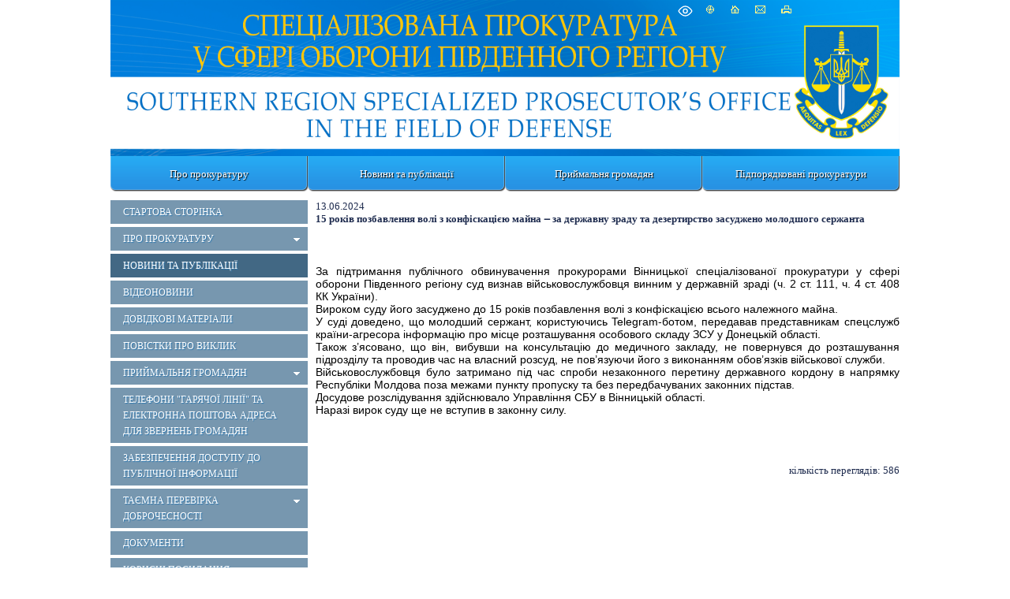

--- FILE ---
content_type: application/javascript; charset=UTF-8
request_url: https://vppdr.gp.gov.ua/cdn-cgi/challenge-platform/h/b/scripts/jsd/d251aa49a8a3/main.js?
body_size: 9419
content:
window._cf_chl_opt={AKGCx8:'b'};~function(o6,xd,xc,xn,xf,xX,xp,xA,xO,o1){o6=h,function(C,I,oc,o5,x,o){for(oc={C:421,I:292,x:445,o:481,J:308,Z:355,v:378,L:364,R:228,H:370},o5=h,x=C();!![];)try{if(o=parseInt(o5(oc.C))/1*(parseInt(o5(oc.I))/2)+parseInt(o5(oc.x))/3+-parseInt(o5(oc.o))/4*(parseInt(o5(oc.J))/5)+-parseInt(o5(oc.Z))/6+-parseInt(o5(oc.v))/7*(-parseInt(o5(oc.L))/8)+-parseInt(o5(oc.R))/9+parseInt(o5(oc.H))/10,o===I)break;else x.push(x.shift())}catch(J){x.push(x.shift())}}(T,445353),xd=this||self,xc=xd[o6(263)],xn={},xn[o6(430)]='o',xn[o6(455)]='s',xn[o6(330)]='u',xn[o6(389)]='z',xn[o6(463)]='n',xn[o6(406)]='I',xn[o6(394)]='b',xf=xn,xd[o6(356)]=function(C,I,x,o,oK,oV,ow,oh,J,L,R,H,G,P,U){if(oK={C:242,I:452,x:230,o:376,J:230,Z:239,v:226,L:391,R:226,H:264,G:346,P:331,U:342,D:413,z:379,N:471,E:404,e:420,y:232},oV={C:337,I:331,x:242,o:279,J:404},ow={C:476,I:227,x:396,o:238},oh=o6,J={'dbrzg':function(D,z){return D===z},'GjTzl':function(D,z){return D+z},'uDqyc':function(D,z,N,E){return D(z,N,E)},'qmuwl':function(D,z){return D(z)},'cXwAU':function(D,z,N){return D(z,N)},'gJMJD':function(D,z,N){return D(z,N)}},J[oh(oK.C)](null,I)||I===void 0)return o;for(L=xi(I),C[oh(oK.I)][oh(oK.x)]&&(L=L[oh(oK.o)](C[oh(oK.I)][oh(oK.J)](I))),L=C[oh(oK.Z)][oh(oK.v)]&&C[oh(oK.L)]?C[oh(oK.Z)][oh(oK.R)](new C[(oh(oK.L))](L)):function(D,oC,z){for(oC=oh,D[oC(oV.C)](),z=0;z<D[oC(oV.I)];J[oC(oV.x)](D[z],D[z+1])?D[oC(oV.o)](J[oC(oV.J)](z,1),1):z+=1);return D}(L),R='nAsAaAb'.split('A'),R=R[oh(oK.H)][oh(oK.G)](R),H=0;H<L[oh(oK.P)];G=L[H],P=J[oh(oK.U)](xj,C,I,G),J[oh(oK.D)](R,P)?(U=J[oh(oK.C)]('s',P)&&!C[oh(oK.z)](I[G]),oh(oK.N)===J[oh(oK.E)](x,G)?J[oh(oK.e)](Z,x+G,P):U||J[oh(oK.y)](Z,x+G,I[G])):Z(x+G,P),H++);return o;function Z(D,z,oT){oT=h,Object[oT(ow.C)][oT(ow.I)][oT(ow.x)](o,z)||(o[z]=[]),o[z][oT(ow.o)](D)}},xX=o6(266)[o6(286)](';'),xp=xX[o6(264)][o6(346)](xX),xd[o6(281)]=function(C,I,J1,oI,x,o,J,Z,v){for(J1={C:340,I:231,x:331,o:331,J:454,Z:339,v:238,L:291,R:235},oI=o6,x={'uKFBt':function(L,R){return L<R},'rMxQb':function(L,R){return L(R)},'voipy':function(L,R){return L+R}},o=Object[oI(J1.C)](I),J=0;x[oI(J1.I)](J,o[oI(J1.x)]);J++)if(Z=o[J],'f'===Z&&(Z='N'),C[Z]){for(v=0;v<I[o[J]][oI(J1.o)];-1===C[Z][oI(J1.J)](I[o[J]][v])&&(x[oI(J1.Z)](xp,I[o[J]][v])||C[Z][oI(J1.v)](x[oI(J1.L)]('o.',I[o[J]][v]))),v++);}else C[Z]=I[o[J]][oI(J1.R)](function(L){return'o.'+L})},xA=function(Ji,Jj,Jf,Jd,Jl,oo,I,x,o,J){return Ji={C:328,I:440,x:374,o:390,J:290,Z:333,v:479,L:250},Jj={C:243,I:490,x:399,o:407,J:470,Z:294,v:407,L:466,R:489,H:407,G:247,P:416,U:238,D:333,z:348,N:229,E:439,e:407,y:275,g:466,W:275,l:486,b:294,m:249,F:398,Y:407,S:251,d:425,c:435,n:400,f:295,k:238,j:295,i:415},Jf={C:461,I:306,x:247,o:417,J:331},Jd={C:290,I:427,x:328,o:345,J:240,Z:278,v:331,L:454,R:309,H:238,G:235,P:295,U:476,D:227,z:396,N:476,E:396,e:271,y:286,g:324,W:476,l:399,b:327,m:311,F:327,Y:334,S:238,d:417,c:256,n:464,f:327,k:313,j:457,i:417,X:314,A:238,O:407,s:313,a:426,V:244,K:476,Q:227,B:327,M:311,T0:417,T1:324,T2:327,T3:225,T4:417,T5:238,T6:405,T7:441,T8:327,T9:238,TT:257,Th:257,TC:361,TI:382,Tx:257,To:407,TJ:489,TZ:349,Tv:467,TL:238,TR:417,Tt:313,TH:303,TG:467,TP:490,TU:417,Tr:325,TD:238,Tz:466,Tq:400},Jl={C:246,I:372,x:295},oo=o6,I={'uBJav':function(Z,L){return Z(L)},'vkMbz':oo(Ji.C),'kFcVE':oo(Ji.I),'qUSEs':function(Z,L){return Z(L)},'rYWMY':function(Z,L){return Z>L},'CKZyj':function(Z,L){return Z<L},'yXsNJ':function(Z,L){return Z-L},'lLFcA':function(Z,L){return Z==L},'ZlcZF':function(Z,L){return Z-L},'aCPWf':function(Z,L){return Z(L)},'eBOmj':function(Z,L){return Z|L},'ThOXH':function(Z,L){return Z&L},'WWvqP':function(Z,L){return Z-L},'YPOxy':function(Z,L){return Z&L},'lxNzw':function(Z,L){return Z!==L},'FNYUD':function(Z,L){return Z<<L},'KCNoi':oo(Ji.x),'ltZWY':function(Z,L){return Z<L},'ADZhp':function(Z,L){return Z<<L},'ZBjYZ':function(Z,L){return Z&L},'pEgSc':function(Z,L){return Z<<L},'HAGLm':function(Z,L){return Z(L)},'Quosg':function(Z,L){return Z-L},'ZChhU':function(Z,L){return Z(L)},'jMzTT':oo(Ji.o),'UlDeo':function(Z,L){return Z==L},'iJuQX':oo(Ji.J),'JSHcM':function(Z,L){return L*Z},'fdYbO':function(Z,L){return Z<L},'WFLcQ':function(Z,L){return Z(L)},'POIUU':oo(Ji.Z),'EcHme':function(Z,L){return L!=Z},'LSaBm':function(Z,L){return L==Z},'XUvYH':function(Z,L){return Z(L)},'zwUIa':function(Z,L){return Z-L},'cKChM':function(Z,L){return Z==L},'kaAcP':function(Z,L){return Z(L)},'TFwkQ':function(Z,L){return Z-L},'eIDlq':function(Z,L){return L==Z}},x=String[oo(Ji.v)],o={'h':function(Z){return Z==null?'':o.g(Z,6,function(L,oJ){if(oJ=h,oJ(Jl.C)===oJ(Jl.C))return oJ(Jl.I)[oJ(Jl.x)](L);else x(o)})},'g':function(Z,L,R,JY,ov,H,s,G,P,U,D,z,N,E,y,W,F,Y,V,S,j,i,X,A){if(JY={C:223},ov=oo,H={'OxgLV':function(O,s){return s===O},'Yzhns':function(O,s){return O<s},'zzIkI':function(O,s,oZ){return oZ=h,I[oZ(JY.C)](O,s)},'XZUyI':ov(Jd.C),'XPHUd':ov(Jd.I)},ov(Jd.x)!==I[ov(Jd.o)]){if(s=F[S],H[ov(Jd.J)]('f',s)&&(s='N'),F[s]){for(V=0;H[ov(Jd.Z)](V,Y[S[A]][ov(Jd.v)]);-1===G[s][ov(Jd.L)](z[s[Y]][V])&&(H[ov(Jd.R)](j,i[X[A]][V])||O[s][ov(Jd.H)]('o.'+s[W[V]][V])),V++);}else K[s]=Q[B[M]][ov(Jd.G)](function(T3){return'o.'+T3})}else{if(null==Z)return'';for(P={},U={},D='',z=2,N=3,E=2,y=[],W=0,F=0,Y=0;Y<Z[ov(Jd.v)];Y+=1)if(S=Z[ov(Jd.P)](Y),Object[ov(Jd.U)][ov(Jd.D)][ov(Jd.z)](P,S)||(P[S]=N++,U[S]=!0),j=D+S,Object[ov(Jd.N)][ov(Jd.D)][ov(Jd.E)](P,j))D=j;else for(i=I[ov(Jd.e)][ov(Jd.y)]('|'),X=0;!![];){switch(i[X++]){case'0':z--;continue;case'1':P[j]=N++;continue;case'2':D=I[ov(Jd.g)](String,S);continue;case'3':if(Object[ov(Jd.W)][ov(Jd.D)][ov(Jd.z)](U,D)){if(I[ov(Jd.l)](256,D[ov(Jd.b)](0))){for(G=0;I[ov(Jd.m)](G,E);W<<=1,L-1==F?(F=0,y[ov(Jd.H)](R(W)),W=0):F++,G++);for(A=D[ov(Jd.F)](0),G=0;8>G;W=W<<1.96|1&A,F==I[ov(Jd.Y)](L,1)?(F=0,y[ov(Jd.S)](R(W)),W=0):F++,A>>=1,G++);}else{for(A=1,G=0;G<E;W=W<<1.87|A,I[ov(Jd.d)](F,I[ov(Jd.c)](L,1))?(F=0,y[ov(Jd.S)](I[ov(Jd.n)](R,W)),W=0):F++,A=0,G++);for(A=D[ov(Jd.f)](0),G=0;16>G;W=I[ov(Jd.k)](W<<1.06,I[ov(Jd.j)](A,1)),I[ov(Jd.i)](F,I[ov(Jd.X)](L,1))?(F=0,y[ov(Jd.A)](R(W)),W=0):F++,A>>=1,G++);}z--,z==0&&(z=Math[ov(Jd.O)](2,E),E++),delete U[D]}else for(A=P[D],G=0;G<E;W=I[ov(Jd.s)](W<<1,I[ov(Jd.a)](A,1)),F==L-1?(F=0,y[ov(Jd.H)](R(W)),W=0):F++,A>>=1,G++);continue;case'4':I[ov(Jd.i)](0,z)&&(z=Math[ov(Jd.O)](2,E),E++);continue}break}if(I[ov(Jd.V)]('',D)){if(Object[ov(Jd.K)][ov(Jd.Q)][ov(Jd.z)](U,D)){if(256>D[ov(Jd.B)](0)){for(G=0;I[ov(Jd.M)](G,E);W<<=1,I[ov(Jd.T0)](F,L-1)?(F=0,y[ov(Jd.H)](I[ov(Jd.T1)](R,W)),W=0):F++,G++);for(A=D[ov(Jd.T2)](0),G=0;8>G;W=I[ov(Jd.T3)](W,1)|A&1,I[ov(Jd.T4)](F,L-1)?(F=0,y[ov(Jd.T5)](I[ov(Jd.T1)](R,W)),W=0):F++,A>>=1,G++);}else if(I[ov(Jd.T6)]!==ov(Jd.T7)){for(A=1,G=0;G<E;W=A|W<<1.96,I[ov(Jd.d)](F,L-1)?(F=0,y[ov(Jd.T5)](R(W)),W=0):F++,A=0,G++);for(A=D[ov(Jd.T8)](0),G=0;16>G;W=I[ov(Jd.s)](W<<1,1&A),F==L-1?(F=0,y[ov(Jd.T9)](R(W)),W=0):F++,A>>=1,G++);}else Z[ov(Jd.TT)]>=200&&x[ov(Jd.Th)]<300?G(H[ov(Jd.TC)]):P(H[ov(Jd.TI)]+U[ov(Jd.Tx)]);z--,z==0&&(z=Math[ov(Jd.To)](2,E),E++),delete U[D]}else for(A=P[D],G=0;I[ov(Jd.TJ)](G,E);W=I[ov(Jd.TZ)](W,1)|I[ov(Jd.Tv)](A,1),L-1==F?(F=0,y[ov(Jd.TL)](R(W)),W=0):F++,A>>=1,G++);z--,I[ov(Jd.TR)](0,z)&&E++}for(A=2,G=0;G<E;W=I[ov(Jd.Tt)](I[ov(Jd.TH)](W,1),I[ov(Jd.TG)](A,1)),F==I[ov(Jd.c)](L,1)?(F=0,y[ov(Jd.TL)](I[ov(Jd.TP)](R,W)),W=0):F++,A>>=1,G++);for(;;)if(W<<=1,I[ov(Jd.TU)](F,I[ov(Jd.Tr)](L,1))){y[ov(Jd.TD)](I[ov(Jd.Tz)](R,W));break}else F++;return y[ov(Jd.Tq)]('')}},'j':function(Z,Jn,oL,L,R){return Jn={C:397,I:444,x:429,o:461,J:327},oL=oo,L={},L[oL(Jf.C)]=I[oL(Jf.I)],R=L,I[oL(Jf.x)](null,Z)?'':I[oL(Jf.o)]('',Z)?null:o.i(Z[oL(Jf.J)],32768,function(H,oR,G,P){if(oR=oL,G={},G[oR(Jn.C)]=function(U,D){return U===D},G[oR(Jn.I)]=oR(Jn.x),P=G,R[oR(Jn.o)]===R[oR(Jn.o)])return Z[oR(Jn.J)](H);else P[oR(Jn.C)](typeof J,P[oR(Jn.I)])&&R(H),L()})},'i':function(Z,L,R,ot,H,G,P,U,D,z,N,E,y,W,F,Y,S,i,j){for(ot=oo,H={'cXbcT':function(X,A){return X(A)},'xUEDl':I[ot(Jj.C)]},G=[],P=4,U=4,D=3,z=[],y=I[ot(Jj.I)](R,0),W=L,F=1,N=0;I[ot(Jj.x)](3,N);G[N]=N,N+=1);for(Y=0,S=Math[ot(Jj.o)](2,2),E=1;E!=S;j=y&W,W>>=1,W==0&&(W=L,y=I[ot(Jj.I)](R,F++)),Y|=I[ot(Jj.J)](I[ot(Jj.Z)](0,j)?1:0,E),E<<=1);switch(Y){case 0:for(Y=0,S=Math[ot(Jj.v)](2,8),E=1;E!=S;j=y&W,W>>=1,W==0&&(W=L,y=I[ot(Jj.L)](R,F++)),Y|=(I[ot(Jj.R)](0,j)?1:0)*E,E<<=1);i=x(Y);break;case 1:for(Y=0,S=Math[ot(Jj.H)](2,16),E=1;E!=S;j=W&y,W>>=1,I[ot(Jj.G)](0,W)&&(W=L,y=I[ot(Jj.P)](R,F++)),Y|=(0<j?1:0)*E,E<<=1);i=x(Y);break;case 2:return''}for(N=G[3]=i,z[ot(Jj.U)](i);;)if(ot(Jj.D)!==I[ot(Jj.z)])H[ot(Jj.N)](I,H[ot(Jj.E)]);else{if(F>Z)return'';for(Y=0,S=Math[ot(Jj.e)](2,D),E=1;I[ot(Jj.y)](E,S);j=y&W,W>>=1,0==W&&(W=L,y=I[ot(Jj.g)](R,F++)),Y|=(0<j?1:0)*E,E<<=1);switch(i=Y){case 0:for(Y=0,S=Math[ot(Jj.o)](2,8),E=1;I[ot(Jj.W)](E,S);j=y&W,W>>=1,I[ot(Jj.l)](0,W)&&(W=L,y=R(F++)),Y|=(I[ot(Jj.b)](0,j)?1:0)*E,E<<=1);G[U++]=I[ot(Jj.m)](x,Y),i=I[ot(Jj.F)](U,1),P--;break;case 1:for(Y=0,S=Math[ot(Jj.Y)](2,16),E=1;S!=E;j=W&y,W>>=1,I[ot(Jj.S)](0,W)&&(W=L,y=I[ot(Jj.d)](R,F++)),Y|=E*(0<j?1:0),E<<=1);G[U++]=x(Y),i=I[ot(Jj.c)](U,1),P--;break;case 2:return z[ot(Jj.n)]('')}if(0==P&&(P=Math[ot(Jj.Y)](2,D),D++),G[i])i=G[i];else if(i===U)i=N+N[ot(Jj.f)](0);else return null;z[ot(Jj.k)](i),G[U++]=N+i[ot(Jj.j)](0),P--,N=i,I[ot(Jj.i)](0,P)&&(P=Math[ot(Jj.v)](2,D),D++)}}},J={},J[oo(Ji.L)]=o.h,J}(),xO=null,o1=o0(),o3();function o4(o,J,Zi,od,Z,v,G,P,L,R){if(Zi={C:354,I:478,x:318,o:290,J:310,Z:276,v:381,L:472,R:383,H:252,G:381,P:411,U:252,D:290,z:351,N:354,E:365,e:297,y:318,g:320,W:273,l:297,b:338,m:320,F:273,Y:297,S:320,d:478,c:365,n:310,f:338,k:320,j:273},od=o6,Z={},Z[od(Zi.C)]=od(Zi.I),Z[od(Zi.x)]=od(Zi.o),Z[od(Zi.J)]=od(Zi.Z),Z[od(Zi.v)]=function(H,G){return H===G},Z[od(Zi.L)]=od(Zi.R),v=Z,!o[od(Zi.H)]){if(v[od(Zi.G)](od(Zi.P),v[od(Zi.L)])){if(!L[od(Zi.U)])return;R===od(Zi.D)?(G={},G[od(Zi.z)]=v[od(Zi.N)],G[od(Zi.E)]=N.r,G[od(Zi.e)]=v[od(Zi.y)],z[od(Zi.g)][od(Zi.W)](G,'*')):(P={},P[od(Zi.z)]=od(Zi.I),P[od(Zi.E)]=e.r,P[od(Zi.l)]=v[od(Zi.J)],P[od(Zi.b)]=y,E[od(Zi.m)][od(Zi.F)](P,'*'))}else return}J===v[od(Zi.x)]?(L={},L[od(Zi.z)]=od(Zi.I),L[od(Zi.E)]=o.r,L[od(Zi.Y)]=od(Zi.o),xd[od(Zi.S)][od(Zi.F)](L,'*')):(R={},R[od(Zi.z)]=od(Zi.d),R[od(Zi.c)]=o.r,R[od(Zi.Y)]=v[od(Zi.n)],R[od(Zi.f)]=J,xd[od(Zi.k)][od(Zi.j)](R,'*'))}function xw(){return xa()!==null}function T(ZX){return ZX='stringify,quLJD,yRSHx,wRfNO,addEventListener,createElement,Object,toString,indexOf,string,TYlZ6,ThOXH,getPrototypeOf,LmzWv,vyqUu,rrvFJ,gJaDC,number,aCPWf,/cdn-cgi/challenge-platform/h/,ZChhU,ZBjYZ,ujScR,SFJiI,JSHcM,d.cookie,DedHW,JZsSX,mEruN,qGUmY,prototype,location,cloudflare-invisible,fromCharCode,LRmiB4,2076MfwNpM,YxXWP,readyState,onreadystatechange,FJfAK,LSaBm,IyZKI,clientInformation,ltZWY,HAGLm,QLqVm,IdejC,SMdmu,uBJav,JtBKa,FNYUD,from,hasOwnProperty,3397158FSlDQj,cXbcT,getOwnPropertyNames,uKFBt,gJMJD,0|2|8|5|10|6|3|4|1|9|7,oFOyl,map,kalbS,jsd,push,Array,OxgLV,TGIPP,dbrzg,iJuQX,lxNzw,wgtCE,yluoV,UlDeo,ipUvh,XUvYH,VNPyzGNK,cKChM,api,ZKYxY,/invisible/jsd,CnwA5,ZlcZF,status,onload,2|1|0|3|4,bmauV,yJdNv,rxfUj,document,includes,VULpL,_cf_chl_opt;JJgc4;PJAn2;kJOnV9;IWJi4;OHeaY1;DqMg0;FKmRv9;LpvFx1;cAdz2;PqBHf2;nFZCC5;ddwW5;pRIb1;rxvNi8;RrrrA2;erHi9,loading,hAZoL,Cfyig,removeChild,kFcVE,bfSSc,postMessage,errorInfoObject,EcHme,error,Sqlwk,Yzhns,splice,Mrpko,rxvNi8,onerror,[native code],contentDocument,tabIndex,split,udTqj,YAUnW,randomUUID,success,voipy,1135822lkaeYe,DOMContentLoaded,fdYbO,charAt,sOKQu,event,href,tKwjR,/b/ov1/0.8530931835786141:1769207309:zTRTPjr5JJNiguCvScEQFZqwRXtd_HFBry7cMeMtwH0/,AKGCx8,KQPzo,pEgSc,contentWindow,catch,jMzTT,aGRJJ,3630msbFut,zzIkI,cElfw,CKZyj,EnKGC,eBOmj,WWvqP,XzxpM,lNefb,PbMbN,Skzrf,xHEqR,parent,KWiZA,now,iDaFE,qUSEs,Quosg,XMLHttpRequest,charCodeAt,dEIrJ,aphEU,undefined,length,timeout,XsMwr,yXsNJ,TZZjn,navigator,sort,detail,rMxQb,keys,cWHOQ,uDqyc,/jsd/oneshot/d251aa49a8a3/0.8530931835786141:1769207309:zTRTPjr5JJNiguCvScEQFZqwRXtd_HFBry7cMeMtwH0/,OMPNK,vkMbz,bind,jMHve,POIUU,ADZhp,wHWTq,source,qRRKH,error on cf_chl_props,UAECE,4043382DBELzh,pRIb1,random,tMytZ,isArray,BYDqQ,XZUyI,AGUCk,4|6|9|8|5|0|10|3|2|1|7,8PbGqVD,sid,POST,send,kUcxz,wxdva,7547540ovyCqn,Lpmjf,jgkxnZUMlTaozsid1GPc-Nh9Yuq02ROyQ8f7pwAtCDWb$3FLXKJBmv+4eV6EI5HrS,AdeF3,RHcCp,open,concat,YQpPT,1913023xXGZcP,isNaN,iframe,OKyGj,XPHUd,VLgKW,lgpPl,jUAav,display: none,xhr-error,omuLo,symbol,tziam,Set,chctx,appendChild,boolean,style,call,ihyTf,zwUIa,rYWMY,join,SjvVf,Function,cxlPW,GjTzl,KCNoi,bigint,pow,caEUj,pkLOA2,_cf_chl_opt,IHzcQ,SYyKS,qmuwl,naqbU,eIDlq,WFLcQ,lLFcA,body,xBMbw,cXwAU,1algqLw,floor,JBxy9,MDTOK,kaAcP,YPOxy,http-code:,xMJpn,function,object,__CF$cv$params,aUjz8,yekbi,xJsPT,TFwkQ,cONEw,SSTpq3,ontimeout,xUEDl,3|0|4|1|2,DJjbU,bdFHW,log,WPWkZ,832656hBWsOL'.split(','),T=function(){return ZX},T()}function h(C,I,x,o){return C=C-223,x=T(),o=x[C],o}function xB(Z6,oz,I,x,o,J,Z){return Z6={C:277,I:384,x:482,o:280,J:269,Z:422,v:384,L:322,R:482,H:447,G:371},oz=o6,I={},I[oz(Z6.C)]=function(v,L){return v+L},I[oz(Z6.I)]=function(v,L){return v/L},I[oz(Z6.x)]=function(v,L){return v>L},I[oz(Z6.o)]=function(v,L){return v-L},I[oz(Z6.J)]=function(v,L){return v===L},x=I,o=3600,J=xQ(),Z=Math[oz(Z6.Z)](x[oz(Z6.v)](Date[oz(Z6.L)](),1e3)),x[oz(Z6.R)](x[oz(Z6.o)](Z,J),o)?x[oz(Z6.J)](oz(Z6.H),oz(Z6.G))?x[oz(Z6.C)]('o.',I):![]:!![]}function o3(Zk,Zf,Zc,Zd,ZS,oW,C,I,x,o,J){if(Zk={C:234,I:253,x:380,o:386,J:385,Z:431,v:436,L:483,R:267,H:312,G:312,P:476,U:227,D:396,z:238,N:492,E:450,e:293,y:484},Zf={C:319,I:233,x:408,o:335,J:347,Z:302,v:368,L:488,R:483,H:267,G:448,P:491,U:484,D:224,z:319,N:286,E:451,e:284,y:395,g:347,W:368,l:336,b:418,m:393,F:285,Y:270,S:304},Zc={C:296,I:241,x:341,o:419,J:327,Z:352,v:238,L:474,R:358,H:473,G:238,P:414,U:475,D:493,z:238,N:360,E:403,e:344,y:323,g:344,W:407,l:261,b:424,m:317,F:288,Y:316},Zd={C:272},ZS={C:388},oW=o6,C={'bfSSc':function(Z,v,L){return Z(v,L)},'rxfUj':function(Z,v){return Z-v},'tKwjR':function(Z,v){return Z|v},'omuLo':function(Z,v){return Z(v)},'sOKQu':function(Z,v){return v===Z},'TGIPP':oW(Zk.C),'yJdNv':function(Z){return Z()},'MDTOK':function(Z,v){return v!==Z},'YAUnW':oW(Zk.I),'lNefb':function(Z,v){return Z(v)},'TZZjn':oW(Zk.x),'KQPzo':oW(Zk.o),'yRSHx':oW(Zk.J),'JtBKa':function(Z){return Z()},'cONEw':function(Z){return Z()},'IdejC':function(Z){return Z()}},I=xd[oW(Zk.Z)],!I)return;if(!C[oW(Zk.v)](xB))return;(x=![],o=function(Zm,Zg,oF,Z){if(Zm={C:299},Zg={C:262},oF=oW,Z={'xBMbw':function(v,L){return v>L},'qRRKH':function(v,L){return v==L},'mEruN':function(v,L){return v>L},'tMytZ':function(v,L){return L|v},'JZsSX':function(v,L,ol){return ol=h,C[ol(Zg.C)](v,L)},'naqbU':function(v,L){return v(L)},'qGUmY':function(v,L){return v<<L},'SMdmu':function(v,L){return v-L},'BYDqQ':function(v,L,ob){return ob=h,C[ob(Zm.C)](v,L)},'cxlPW':function(v,L){return v&L},'OMPNK':function(v,L){return L==v},'iDaFE':function(v,L,om){return om=h,C[om(ZS.C)](v,L)}},C[oF(Zc.C)](C[oF(Zc.I)],oF(Zc.x))){if(Z[oF(Zc.o)](256,Tq[oF(Zc.J)](0))){for(hY=0;hS<hd;hn<<=1,Z[oF(Zc.Z)](hf,hk-1)?(hj=0,hi[oF(Zc.v)](hX(hp)),hu=0):hA++,hc++);for(hO=hs[oF(Zc.J)](0),ha=0;Z[oF(Zc.L)](8,hw);hK=Z[oF(Zc.R)](hQ<<1,hB&1),hM==Z[oF(Zc.H)](C0,1)?(C1=0,C2[oF(Zc.G)](Z[oF(Zc.P)](C3,C4)),C5=0):C6++,C7>>=1,hV++);}else{for(C8=1,C9=0;CT<Ch;CI=Z[oF(Zc.U)](Cx,1)|Co,CJ==Z[oF(Zc.D)](CZ,1)?(Cv=0,CL[oF(Zc.z)](CR(Ct)),CH=0):CG++,CP=0,CC++);for(CU=Cr[oF(Zc.J)](0),CD=0;16>Cz;CN=Z[oF(Zc.N)](Z[oF(Zc.U)](CE,1),Z[oF(Zc.E)](Ce,1)),Z[oF(Zc.e)](Cy,Cg-1)?(CW=0,Cl[oF(Zc.v)](Z[oF(Zc.y)](Cb,Cm)),CF=0):CY++,CS>>=1,Cq++);}he--,Z[oF(Zc.g)](0,hy)&&(hg=hW[oF(Zc.W)](2,hl),hb++),delete hm[hF]}else if(!x){if(x=!![],!C[oF(Zc.l)](xB))return C[oF(Zc.b)](oF(Zc.m),C[oF(Zc.F)]);C[oF(Zc.Y)](xs,function(R,oY){oY=oF,C[oY(Zd.C)](o4,I,R)})}},xc[oW(Zk.L)]!==oW(Zk.R))?oW(Zk.H)!==oW(Zk.G)?(R[oW(Zk.P)][oW(Zk.U)][oW(Zk.D)](H,G)||(P[U]=[]),D[z][oW(Zk.z)](N)):C[oW(Zk.N)](o):xd[oW(Zk.E)]?xc[oW(Zk.E)](oW(Zk.e),o):(J=xc[oW(Zk.y)]||function(){},xc[oW(Zk.y)]=function(oS,v,L,H,G,P,U,D,z,N){if(oS=oW,v={},v[oS(Zf.C)]=oS(Zf.I),v[oS(Zf.x)]=C[oS(Zf.o)],v[oS(Zf.J)]=C[oS(Zf.Z)],v[oS(Zf.v)]=oS(Zf.L),L=v,J(),xc[oS(Zf.R)]!==oS(Zf.H)){if(C[oS(Zf.G)]!==oS(Zf.P))xc[oS(Zf.U)]=J,C[oS(Zf.D)](o);else try{for(H=L[oS(Zf.z)][oS(Zf.N)]('|'),G=0;!![];){switch(H[G++]){case'0':P=U[oS(Zf.E)](L[oS(Zf.x)]);continue;case'1':U=E(z,P[oS(Zf.e)],'d.',U);continue;case'2':P[oS(Zf.y)]=L[oS(Zf.g)];continue;case'3':U=z(z,z,'',U);continue;case'4':U=N(z,z[L[oS(Zf.W)]]||z[oS(Zf.l)],'n.',U);continue;case'5':D[oS(Zf.b)][oS(Zf.m)](P);continue;case'6':U={};continue;case'7':return D={},D.r=U,D.e=null,D;case'8':P[oS(Zf.F)]='-1';continue;case'9':e[oS(Zf.b)][oS(Zf.Y)](P);continue;case'10':z=P[oS(Zf.S)];continue}break}}catch(E){return N={},N.r={},N.e=E,N}}})}function xi(C,oX,o9,I){for(oX={C:376,I:340,x:458},o9=o6,I=[];null!==C;I=I[o9(oX.C)](Object[o9(oX.I)](C)),C=Object[o9(oX.x)](C));return I}function xQ(Z0,oD,C){return Z0={C:431,I:422},oD=o6,C=xd[oD(Z0.C)],Math[oD(Z0.I)](+atob(C.t))}function xa(JO,oP,I,x,o,J,Z,v){for(JO={C:350,I:463,x:259,o:286,J:431,Z:350},oP=o6,I={},I[oP(JO.C)]=oP(JO.I),x=I,o=oP(JO.x)[oP(JO.o)]('|'),J=0;!![];){switch(o[J++]){case'0':Z=v.i;continue;case'1':if(!v)return null;continue;case'2':v=xd[oP(JO.J)];continue;case'3':if(typeof Z!==x[oP(JO.Z)]||Z<30)return null;continue;case'4':return Z}break}}function xs(C,JA,Ju,oH,I,x){JA={C:362,I:485,x:287,o:353},Ju={C:429,I:428,x:369,o:337,J:331,Z:279},oH=o6,I={'wxdva':oH(JA.C),'FJfAK':function(o){return o()},'udTqj':function(o,J,Z){return o(J,Z)}},x=I[oH(JA.I)](xu),I[oH(JA.x)](xM,x.r,function(o,oG,Z){if(oG=oH,typeof C===oG(Ju.C)){if(oG(Ju.I)!==I[oG(Ju.x)])C(o);else{for(v[oG(Ju.o)](),Z=0;Z<L[oG(Ju.J)];R[Z]===H[Z+1]?G[oG(Ju.Z)](Z+1,1):Z+=1);return P}}xV()}),x.e&&o2(oH(JA.o),x.e)}function xM(C,I,Zx,ZI,ZC,Zh,oq,x,o,J,Z){Zx={C:427,I:248,x:366,o:431,J:443,Z:410,v:326,L:375,R:245,H:433,G:321,P:465,U:301,D:343,z:252,N:332,E:438,e:258,y:282,g:477,W:298,l:252,b:307,m:367,F:250,Y:446},ZI={C:469,I:372,x:401,o:260,J:469,Z:295,v:268,L:387},ZC={C:257,I:290,x:434,o:257},Zh={C:332},oq=o6,x={'xJsPT':oq(Zx.C),'SjvVf':oq(Zx.I),'hAZoL':function(v,L){return v(L)},'wgtCE':oq(Zx.x),'yekbi':function(v,L){return v+L},'KWiZA':function(v,L){return v+L},'aGRJJ':function(v){return v()}},o=xd[oq(Zx.o)],console[oq(Zx.J)](xd[oq(Zx.Z)]),J=new xd[(oq(Zx.v))](),J[oq(Zx.L)](x[oq(Zx.R)],x[oq(Zx.H)](x[oq(Zx.G)](oq(Zx.P),xd[oq(Zx.Z)][oq(Zx.U)])+oq(Zx.D),o.r)),o[oq(Zx.z)]&&(J[oq(Zx.N)]=5e3,J[oq(Zx.E)]=function(oN){oN=oq,I(oN(Zh.C))}),J[oq(Zx.e)]=function(oE){oE=oq,J[oE(ZC.C)]>=200&&J[oE(ZC.C)]<300?I(oE(ZC.I)):I(x[oE(ZC.x)]+J[oE(ZC.o)])},J[oq(Zx.y)]=function(oe,v,L){if(oe=oq,v={},v[oe(ZI.C)]=oe(ZI.I),L=v,x[oe(ZI.x)]===oe(ZI.o))return L[oe(ZI.J)][oe(ZI.Z)](I);else x[oe(ZI.v)](I,oe(ZI.L))},Z={'t':xQ(),'lhr':xc[oq(Zx.g)]&&xc[oq(Zx.g)][oq(Zx.W)]?xc[oq(Zx.g)][oq(Zx.W)]:'','api':o[oq(Zx.l)]?!![]:![],'c':x[oq(Zx.b)](xw),'payload':C},J[oq(Zx.m)](xA[oq(Zx.F)](JSON[oq(Zx.Y)](Z)))}function xj(I,x,o,oi,o8,J,Z,L,R){Z=(oi={C:265,I:430,x:442,o:429,J:487,Z:442,v:305,L:305,R:239,H:359,G:239,P:429},o8=o6,J={},J[o8(oi.C)]=o8(oi.I),J[o8(oi.x)]=o8(oi.o),J[o8(oi.J)]=function(H,G){return G===H},J);try{L=x[o]}catch(H){return'i'}if(L==null)return void 0===L?'u':'x';if(Z[o8(oi.C)]==typeof L)try{if(Z[o8(oi.Z)]==typeof L[o8(oi.v)])return L[o8(oi.L)](function(){}),'p'}catch(G){}return I[o8(oi.R)][o8(oi.H)](L)?'a':L===I[o8(oi.G)]?'D':L===!0?'T':Z[o8(oi.J)](!1,L)?'F':(R=typeof L,o8(oi.P)==R?xk(I,L)?'N':'f':xf[R]||'?')}function o0(Zo,oy){return Zo={C:289},oy=o6,crypto&&crypto[oy(Zo.C)]?crypto[oy(Zo.C)]():''}function xk(I,x,of,o7,o,J){return of={C:315,I:402,x:402,o:476,J:453,Z:396,v:454,L:283},o7=o6,o={},o[o7(of.C)]=function(Z,v){return Z<v},J=o,x instanceof I[o7(of.I)]&&J[o7(of.C)](0,I[o7(of.x)][o7(of.o)][o7(of.J)][o7(of.Z)](x)[o7(of.v)](o7(of.L)))}function xV(JQ,oU,C,I){if(JQ={C:468,I:236,x:377},oU=o6,C={'ujScR':function(o,J){return J===o},'kalbS':function(x,o){return x(o)},'YQpPT':function(o,J){return J*o}},I=xa(),C[oU(JQ.C)](I,null))return;xO=(xO&&C[oU(JQ.I)](clearTimeout,xO),setTimeout(function(){xs()},C[oU(JQ.x)](I,1e3)))}function xu(J2,ox,o,J,Z,v,L,R,H,G,P){J=(J2={C:460,I:488,x:459,o:336,J:462,Z:380,v:363,L:286,R:418,H:270,G:284,P:460,U:459,D:451,z:304,N:395,E:386,e:418,y:393,g:285},ox=o6,o={},o[ox(J2.C)]=ox(J2.I),o[ox(J2.x)]=ox(J2.o),o[ox(J2.J)]=ox(J2.Z),o);try{for(Z=ox(J2.v)[ox(J2.L)]('|'),v=0;!![];){switch(Z[v++]){case'0':L={};continue;case'1':xc[ox(J2.R)][ox(J2.H)](R);continue;case'2':L=pRIb1(H,R[ox(J2.G)],'d.',L);continue;case'3':L=pRIb1(H,H[J[ox(J2.P)]]||H[J[ox(J2.U)]],'n.',L);continue;case'4':R=xc[ox(J2.D)](J[ox(J2.J)]);continue;case'5':H=R[ox(J2.z)];continue;case'6':R[ox(J2.N)]=ox(J2.E);continue;case'7':return G={},G.r=L,G.e=null,G;case'8':xc[ox(J2.e)][ox(J2.y)](R);continue;case'9':R[ox(J2.g)]='-1';continue;case'10':L=pRIb1(H,H,'',L);continue}break}}catch(U){return P={},P.r={},P.e=U,P}}function o2(J,Z,Zv,og,v,L,R,H,G,P,U,D,z,N){if(Zv={C:412,I:449,x:465,o:373,J:456,Z:431,v:412,L:412,R:410,H:301,G:300,P:254,U:326,D:375,z:366,N:332,E:438,e:255,y:437,g:410,W:437,l:480,b:480,m:409,F:410,Y:432,S:423,d:274,c:392,n:351,f:237,k:367,j:250},og=o6,v={},v[og(Zv.C)]=function(E,g){return E+g},v[og(Zv.I)]=og(Zv.x),L=v,!xK(0))return![];H=(R={},R[og(Zv.o)]=J,R[og(Zv.J)]=Z,R);try{G=xd[og(Zv.Z)],P=L[og(Zv.C)](L[og(Zv.v)](L[og(Zv.L)](L[og(Zv.v)](L[og(Zv.I)],xd[og(Zv.R)][og(Zv.H)]),og(Zv.G)),G.r),og(Zv.P)),U=new xd[(og(Zv.U))](),U[og(Zv.D)](og(Zv.z),P),U[og(Zv.N)]=2500,U[og(Zv.E)]=function(){},D={},D[og(Zv.e)]=xd[og(Zv.R)][og(Zv.e)],D[og(Zv.y)]=xd[og(Zv.g)][og(Zv.W)],D[og(Zv.l)]=xd[og(Zv.R)][og(Zv.b)],D[og(Zv.m)]=xd[og(Zv.F)][og(Zv.Y)],D[og(Zv.S)]=o1,z=D,N={},N[og(Zv.d)]=H,N[og(Zv.c)]=z,N[og(Zv.n)]=og(Zv.f),U[og(Zv.k)](xA[og(Zv.j)](N))}catch(E){}}function xK(I,JM,or,x,o){return JM={C:329,I:329,x:357},or=o6,x={},x[or(JM.C)]=function(J,Z){return J<Z},o=x,o[or(JM.I)](Math[or(JM.x)](),I)}}()